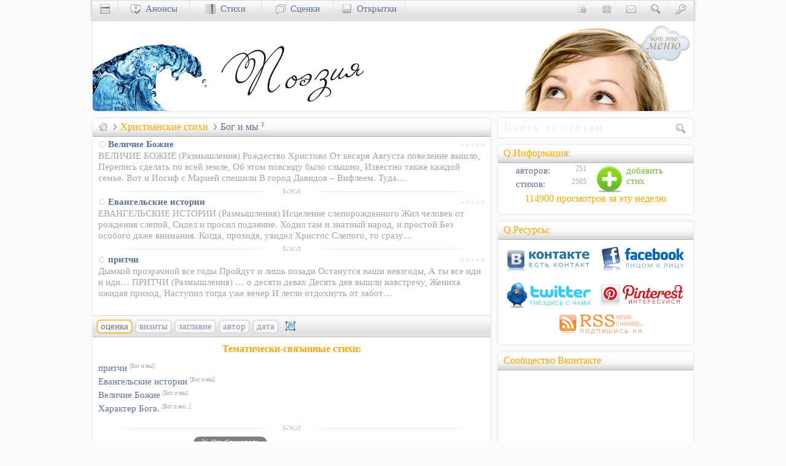

--- FILE ---
content_type: text/html; charset=utf-8
request_url: https://www.google.com/recaptcha/api2/aframe
body_size: 267
content:
<!DOCTYPE HTML><html><head><meta http-equiv="content-type" content="text/html; charset=UTF-8"></head><body><script nonce="J_MiXf77b52MI0D5LHouNw">/** Anti-fraud and anti-abuse applications only. See google.com/recaptcha */ try{var clients={'sodar':'https://pagead2.googlesyndication.com/pagead/sodar?'};window.addEventListener("message",function(a){try{if(a.source===window.parent){var b=JSON.parse(a.data);var c=clients[b['id']];if(c){var d=document.createElement('img');d.src=c+b['params']+'&rc='+(localStorage.getItem("rc::a")?sessionStorage.getItem("rc::b"):"");window.document.body.appendChild(d);sessionStorage.setItem("rc::e",parseInt(sessionStorage.getItem("rc::e")||0)+1);localStorage.setItem("rc::h",'1769205035136');}}}catch(b){}});window.parent.postMessage("_grecaptcha_ready", "*");}catch(b){}</script></body></html>